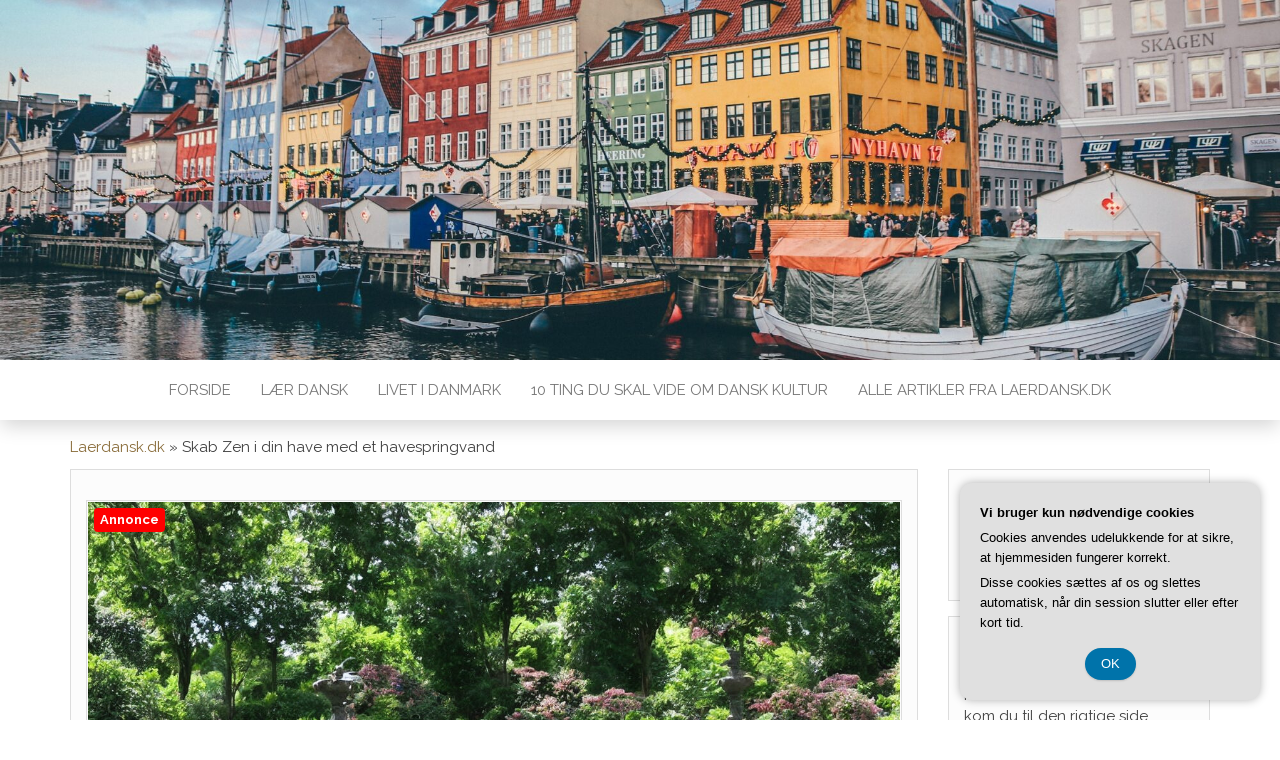

--- FILE ---
content_type: text/html; charset=UTF-8
request_url: https://laerdansk.dk/skab-zen-i-din-have-med-et-havespringvand/
body_size: 18852
content:
<!DOCTYPE html>
<html lang="da-DK">
	<head>
		<meta http-equiv="content-type" content="text/html; charset=UTF-8" />
		<meta http-equiv="X-UA-Compatible" content="IE=edge">
		<meta name="viewport" content="width=device-width, initial-scale=1">
		<link rel="pingback" href="https://laerdansk.dk/xmlrpc.php" />
		<meta name='robots' content='index, follow, max-image-preview:large, max-snippet:-1, max-video-preview:-1' />

	<!-- This site is optimized with the Yoast SEO plugin v26.7 - https://yoast.com/wordpress/plugins/seo/ -->
	<title>Skab Zen i din have med et havespringvand - Lærdansk</title>
	<link rel="canonical" href="https://laerdansk.dk/skab-zen-i-din-have-med-et-havespringvand/" />
	<meta property="og:locale" content="da_DK" />
	<meta property="og:type" content="article" />
	<meta property="og:title" content="Skab Zen i din have med et havespringvand - Lærdansk" />
	<meta property="og:description" content="I en travl og hektisk hverdag kan det v&aelig;re vigtigt at finde en oase af ro og balance. Og hvad er bedre end at skabe denne oase i sin egen have? Et havespringvand kan v&aelig;re den perfekte l&oslash;sning til at skabe Zen i haven. Med sit beroligende vandl&oslash;b og harmoniske lyde kan et havespringvand skabe&hellip;" />
	<meta property="og:url" content="https://laerdansk.dk/skab-zen-i-din-have-med-et-havespringvand/" />
	<meta property="og:site_name" content="Lærdansk" />
	<meta property="article:published_time" content="2023-08-13T04:00:00+00:00" />
	<meta property="og:image" content="https://laerdansk.dk/wp-content/uploads/skab-zen-i-din-have-med-et-havespringvand.jpg" />
	<meta property="og:image:width" content="1216" />
	<meta property="og:image:height" content="640" />
	<meta property="og:image:type" content="image/jpeg" />
	<meta name="twitter:card" content="summary_large_image" />
	<meta name="twitter:label1" content="Estimeret læsetid" />
	<meta name="twitter:data1" content="8 minutter" />
	<script type="application/ld+json" class="yoast-schema-graph">{"@context":"https://schema.org","@graph":[{"@type":"Article","@id":"https://laerdansk.dk/skab-zen-i-din-have-med-et-havespringvand/#article","isPartOf":{"@id":"https://laerdansk.dk/skab-zen-i-din-have-med-et-havespringvand/"},"author":{"name":"","@id":""},"headline":"Skab Zen i din have med et havespringvand","datePublished":"2023-08-13T04:00:00+00:00","mainEntityOfPage":{"@id":"https://laerdansk.dk/skab-zen-i-din-have-med-et-havespringvand/"},"wordCount":1659,"image":{"@id":"https://laerdansk.dk/skab-zen-i-din-have-med-et-havespringvand/#primaryimage"},"thumbnailUrl":"https://laerdansk.dk/wp-content/uploads/skab-zen-i-din-have-med-et-havespringvand.jpg","articleSection":["Alle artikler fra laerdansk.dk"],"inLanguage":"da-DK"},{"@type":"WebPage","@id":"https://laerdansk.dk/skab-zen-i-din-have-med-et-havespringvand/","url":"https://laerdansk.dk/skab-zen-i-din-have-med-et-havespringvand/","name":"Skab Zen i din have med et havespringvand - Lærdansk","isPartOf":{"@id":"https://laerdansk.dk/#website"},"primaryImageOfPage":{"@id":"https://laerdansk.dk/skab-zen-i-din-have-med-et-havespringvand/#primaryimage"},"image":{"@id":"https://laerdansk.dk/skab-zen-i-din-have-med-et-havespringvand/#primaryimage"},"thumbnailUrl":"https://laerdansk.dk/wp-content/uploads/skab-zen-i-din-have-med-et-havespringvand.jpg","datePublished":"2023-08-13T04:00:00+00:00","author":{"@id":""},"breadcrumb":{"@id":"https://laerdansk.dk/skab-zen-i-din-have-med-et-havespringvand/#breadcrumb"},"inLanguage":"da-DK","potentialAction":[{"@type":"ReadAction","target":["https://laerdansk.dk/skab-zen-i-din-have-med-et-havespringvand/"]}]},{"@type":"ImageObject","inLanguage":"da-DK","@id":"https://laerdansk.dk/skab-zen-i-din-have-med-et-havespringvand/#primaryimage","url":"https://laerdansk.dk/wp-content/uploads/skab-zen-i-din-have-med-et-havespringvand.jpg","contentUrl":"https://laerdansk.dk/wp-content/uploads/skab-zen-i-din-have-med-et-havespringvand.jpg","width":1216,"height":640,"caption":"Skab Zen i din have med et havespringvand"},{"@type":"BreadcrumbList","@id":"https://laerdansk.dk/skab-zen-i-din-have-med-et-havespringvand/#breadcrumb","itemListElement":[{"@type":"ListItem","position":1,"name":"Laerdansk.dk","item":"https://laerdansk.dk/"},{"@type":"ListItem","position":2,"name":"Skab Zen i din have med et havespringvand"}]},{"@type":"WebSite","@id":"https://laerdansk.dk/#website","url":"https://laerdansk.dk/","name":"Lærdansk","description":"Bliv klogere på alt om Danmark med Lærdansk","potentialAction":[{"@type":"SearchAction","target":{"@type":"EntryPoint","urlTemplate":"https://laerdansk.dk/?s={search_term_string}"},"query-input":{"@type":"PropertyValueSpecification","valueRequired":true,"valueName":"search_term_string"}}],"inLanguage":"da-DK"}]}</script>
	<!-- / Yoast SEO plugin. -->


<link rel='dns-prefetch' href='//fonts.googleapis.com' />
<link rel="alternate" type="application/rss+xml" title="Lærdansk &raquo; Feed" href="https://laerdansk.dk/feed/" />
<link rel="alternate" type="application/rss+xml" title="Lærdansk &raquo;-kommentar-feed" href="https://laerdansk.dk/comments/feed/" />
<link rel="alternate" title="oEmbed (JSON)" type="application/json+oembed" href="https://laerdansk.dk/wp-json/oembed/1.0/embed?url=https%3A%2F%2Flaerdansk.dk%2Fskab-zen-i-din-have-med-et-havespringvand%2F" />
<link rel="alternate" title="oEmbed (XML)" type="text/xml+oembed" href="https://laerdansk.dk/wp-json/oembed/1.0/embed?url=https%3A%2F%2Flaerdansk.dk%2Fskab-zen-i-din-have-med-et-havespringvand%2F&#038;format=xml" />
<style id='wp-img-auto-sizes-contain-inline-css' type='text/css'>
img:is([sizes=auto i],[sizes^="auto," i]){contain-intrinsic-size:3000px 1500px}
/*# sourceURL=wp-img-auto-sizes-contain-inline-css */
</style>
<style id='wp-emoji-styles-inline-css' type='text/css'>

	img.wp-smiley, img.emoji {
		display: inline !important;
		border: none !important;
		box-shadow: none !important;
		height: 1em !important;
		width: 1em !important;
		margin: 0 0.07em !important;
		vertical-align: -0.1em !important;
		background: none !important;
		padding: 0 !important;
	}
/*# sourceURL=wp-emoji-styles-inline-css */
</style>
<style id='wp-block-library-inline-css' type='text/css'>
:root{--wp-block-synced-color:#7a00df;--wp-block-synced-color--rgb:122,0,223;--wp-bound-block-color:var(--wp-block-synced-color);--wp-editor-canvas-background:#ddd;--wp-admin-theme-color:#007cba;--wp-admin-theme-color--rgb:0,124,186;--wp-admin-theme-color-darker-10:#006ba1;--wp-admin-theme-color-darker-10--rgb:0,107,160.5;--wp-admin-theme-color-darker-20:#005a87;--wp-admin-theme-color-darker-20--rgb:0,90,135;--wp-admin-border-width-focus:2px}@media (min-resolution:192dpi){:root{--wp-admin-border-width-focus:1.5px}}.wp-element-button{cursor:pointer}:root .has-very-light-gray-background-color{background-color:#eee}:root .has-very-dark-gray-background-color{background-color:#313131}:root .has-very-light-gray-color{color:#eee}:root .has-very-dark-gray-color{color:#313131}:root .has-vivid-green-cyan-to-vivid-cyan-blue-gradient-background{background:linear-gradient(135deg,#00d084,#0693e3)}:root .has-purple-crush-gradient-background{background:linear-gradient(135deg,#34e2e4,#4721fb 50%,#ab1dfe)}:root .has-hazy-dawn-gradient-background{background:linear-gradient(135deg,#faaca8,#dad0ec)}:root .has-subdued-olive-gradient-background{background:linear-gradient(135deg,#fafae1,#67a671)}:root .has-atomic-cream-gradient-background{background:linear-gradient(135deg,#fdd79a,#004a59)}:root .has-nightshade-gradient-background{background:linear-gradient(135deg,#330968,#31cdcf)}:root .has-midnight-gradient-background{background:linear-gradient(135deg,#020381,#2874fc)}:root{--wp--preset--font-size--normal:16px;--wp--preset--font-size--huge:42px}.has-regular-font-size{font-size:1em}.has-larger-font-size{font-size:2.625em}.has-normal-font-size{font-size:var(--wp--preset--font-size--normal)}.has-huge-font-size{font-size:var(--wp--preset--font-size--huge)}.has-text-align-center{text-align:center}.has-text-align-left{text-align:left}.has-text-align-right{text-align:right}.has-fit-text{white-space:nowrap!important}#end-resizable-editor-section{display:none}.aligncenter{clear:both}.items-justified-left{justify-content:flex-start}.items-justified-center{justify-content:center}.items-justified-right{justify-content:flex-end}.items-justified-space-between{justify-content:space-between}.screen-reader-text{border:0;clip-path:inset(50%);height:1px;margin:-1px;overflow:hidden;padding:0;position:absolute;width:1px;word-wrap:normal!important}.screen-reader-text:focus{background-color:#ddd;clip-path:none;color:#444;display:block;font-size:1em;height:auto;left:5px;line-height:normal;padding:15px 23px 14px;text-decoration:none;top:5px;width:auto;z-index:100000}html :where(.has-border-color){border-style:solid}html :where([style*=border-top-color]){border-top-style:solid}html :where([style*=border-right-color]){border-right-style:solid}html :where([style*=border-bottom-color]){border-bottom-style:solid}html :where([style*=border-left-color]){border-left-style:solid}html :where([style*=border-width]){border-style:solid}html :where([style*=border-top-width]){border-top-style:solid}html :where([style*=border-right-width]){border-right-style:solid}html :where([style*=border-bottom-width]){border-bottom-style:solid}html :where([style*=border-left-width]){border-left-style:solid}html :where(img[class*=wp-image-]){height:auto;max-width:100%}:where(figure){margin:0 0 1em}html :where(.is-position-sticky){--wp-admin--admin-bar--position-offset:var(--wp-admin--admin-bar--height,0px)}@media screen and (max-width:600px){html :where(.is-position-sticky){--wp-admin--admin-bar--position-offset:0px}}

/*# sourceURL=wp-block-library-inline-css */
</style><style id='wp-block-archives-inline-css' type='text/css'>
.wp-block-archives{box-sizing:border-box}.wp-block-archives-dropdown label{display:block}
/*# sourceURL=https://laerdansk.dk/wp-includes/blocks/archives/style.min.css */
</style>
<style id='wp-block-heading-inline-css' type='text/css'>
h1:where(.wp-block-heading).has-background,h2:where(.wp-block-heading).has-background,h3:where(.wp-block-heading).has-background,h4:where(.wp-block-heading).has-background,h5:where(.wp-block-heading).has-background,h6:where(.wp-block-heading).has-background{padding:1.25em 2.375em}h1.has-text-align-left[style*=writing-mode]:where([style*=vertical-lr]),h1.has-text-align-right[style*=writing-mode]:where([style*=vertical-rl]),h2.has-text-align-left[style*=writing-mode]:where([style*=vertical-lr]),h2.has-text-align-right[style*=writing-mode]:where([style*=vertical-rl]),h3.has-text-align-left[style*=writing-mode]:where([style*=vertical-lr]),h3.has-text-align-right[style*=writing-mode]:where([style*=vertical-rl]),h4.has-text-align-left[style*=writing-mode]:where([style*=vertical-lr]),h4.has-text-align-right[style*=writing-mode]:where([style*=vertical-rl]),h5.has-text-align-left[style*=writing-mode]:where([style*=vertical-lr]),h5.has-text-align-right[style*=writing-mode]:where([style*=vertical-rl]),h6.has-text-align-left[style*=writing-mode]:where([style*=vertical-lr]),h6.has-text-align-right[style*=writing-mode]:where([style*=vertical-rl]){rotate:180deg}
/*# sourceURL=https://laerdansk.dk/wp-includes/blocks/heading/style.min.css */
</style>
<style id='wp-block-image-inline-css' type='text/css'>
.wp-block-image>a,.wp-block-image>figure>a{display:inline-block}.wp-block-image img{box-sizing:border-box;height:auto;max-width:100%;vertical-align:bottom}@media not (prefers-reduced-motion){.wp-block-image img.hide{visibility:hidden}.wp-block-image img.show{animation:show-content-image .4s}}.wp-block-image[style*=border-radius] img,.wp-block-image[style*=border-radius]>a{border-radius:inherit}.wp-block-image.has-custom-border img{box-sizing:border-box}.wp-block-image.aligncenter{text-align:center}.wp-block-image.alignfull>a,.wp-block-image.alignwide>a{width:100%}.wp-block-image.alignfull img,.wp-block-image.alignwide img{height:auto;width:100%}.wp-block-image .aligncenter,.wp-block-image .alignleft,.wp-block-image .alignright,.wp-block-image.aligncenter,.wp-block-image.alignleft,.wp-block-image.alignright{display:table}.wp-block-image .aligncenter>figcaption,.wp-block-image .alignleft>figcaption,.wp-block-image .alignright>figcaption,.wp-block-image.aligncenter>figcaption,.wp-block-image.alignleft>figcaption,.wp-block-image.alignright>figcaption{caption-side:bottom;display:table-caption}.wp-block-image .alignleft{float:left;margin:.5em 1em .5em 0}.wp-block-image .alignright{float:right;margin:.5em 0 .5em 1em}.wp-block-image .aligncenter{margin-left:auto;margin-right:auto}.wp-block-image :where(figcaption){margin-bottom:1em;margin-top:.5em}.wp-block-image.is-style-circle-mask img{border-radius:9999px}@supports ((-webkit-mask-image:none) or (mask-image:none)) or (-webkit-mask-image:none){.wp-block-image.is-style-circle-mask img{border-radius:0;-webkit-mask-image:url('data:image/svg+xml;utf8,<svg viewBox="0 0 100 100" xmlns="http://www.w3.org/2000/svg"><circle cx="50" cy="50" r="50"/></svg>');mask-image:url('data:image/svg+xml;utf8,<svg viewBox="0 0 100 100" xmlns="http://www.w3.org/2000/svg"><circle cx="50" cy="50" r="50"/></svg>');mask-mode:alpha;-webkit-mask-position:center;mask-position:center;-webkit-mask-repeat:no-repeat;mask-repeat:no-repeat;-webkit-mask-size:contain;mask-size:contain}}:root :where(.wp-block-image.is-style-rounded img,.wp-block-image .is-style-rounded img){border-radius:9999px}.wp-block-image figure{margin:0}.wp-lightbox-container{display:flex;flex-direction:column;position:relative}.wp-lightbox-container img{cursor:zoom-in}.wp-lightbox-container img:hover+button{opacity:1}.wp-lightbox-container button{align-items:center;backdrop-filter:blur(16px) saturate(180%);background-color:#5a5a5a40;border:none;border-radius:4px;cursor:zoom-in;display:flex;height:20px;justify-content:center;opacity:0;padding:0;position:absolute;right:16px;text-align:center;top:16px;width:20px;z-index:100}@media not (prefers-reduced-motion){.wp-lightbox-container button{transition:opacity .2s ease}}.wp-lightbox-container button:focus-visible{outline:3px auto #5a5a5a40;outline:3px auto -webkit-focus-ring-color;outline-offset:3px}.wp-lightbox-container button:hover{cursor:pointer;opacity:1}.wp-lightbox-container button:focus{opacity:1}.wp-lightbox-container button:focus,.wp-lightbox-container button:hover,.wp-lightbox-container button:not(:hover):not(:active):not(.has-background){background-color:#5a5a5a40;border:none}.wp-lightbox-overlay{box-sizing:border-box;cursor:zoom-out;height:100vh;left:0;overflow:hidden;position:fixed;top:0;visibility:hidden;width:100%;z-index:100000}.wp-lightbox-overlay .close-button{align-items:center;cursor:pointer;display:flex;justify-content:center;min-height:40px;min-width:40px;padding:0;position:absolute;right:calc(env(safe-area-inset-right) + 16px);top:calc(env(safe-area-inset-top) + 16px);z-index:5000000}.wp-lightbox-overlay .close-button:focus,.wp-lightbox-overlay .close-button:hover,.wp-lightbox-overlay .close-button:not(:hover):not(:active):not(.has-background){background:none;border:none}.wp-lightbox-overlay .lightbox-image-container{height:var(--wp--lightbox-container-height);left:50%;overflow:hidden;position:absolute;top:50%;transform:translate(-50%,-50%);transform-origin:top left;width:var(--wp--lightbox-container-width);z-index:9999999999}.wp-lightbox-overlay .wp-block-image{align-items:center;box-sizing:border-box;display:flex;height:100%;justify-content:center;margin:0;position:relative;transform-origin:0 0;width:100%;z-index:3000000}.wp-lightbox-overlay .wp-block-image img{height:var(--wp--lightbox-image-height);min-height:var(--wp--lightbox-image-height);min-width:var(--wp--lightbox-image-width);width:var(--wp--lightbox-image-width)}.wp-lightbox-overlay .wp-block-image figcaption{display:none}.wp-lightbox-overlay button{background:none;border:none}.wp-lightbox-overlay .scrim{background-color:#fff;height:100%;opacity:.9;position:absolute;width:100%;z-index:2000000}.wp-lightbox-overlay.active{visibility:visible}@media not (prefers-reduced-motion){.wp-lightbox-overlay.active{animation:turn-on-visibility .25s both}.wp-lightbox-overlay.active img{animation:turn-on-visibility .35s both}.wp-lightbox-overlay.show-closing-animation:not(.active){animation:turn-off-visibility .35s both}.wp-lightbox-overlay.show-closing-animation:not(.active) img{animation:turn-off-visibility .25s both}.wp-lightbox-overlay.zoom.active{animation:none;opacity:1;visibility:visible}.wp-lightbox-overlay.zoom.active .lightbox-image-container{animation:lightbox-zoom-in .4s}.wp-lightbox-overlay.zoom.active .lightbox-image-container img{animation:none}.wp-lightbox-overlay.zoom.active .scrim{animation:turn-on-visibility .4s forwards}.wp-lightbox-overlay.zoom.show-closing-animation:not(.active){animation:none}.wp-lightbox-overlay.zoom.show-closing-animation:not(.active) .lightbox-image-container{animation:lightbox-zoom-out .4s}.wp-lightbox-overlay.zoom.show-closing-animation:not(.active) .lightbox-image-container img{animation:none}.wp-lightbox-overlay.zoom.show-closing-animation:not(.active) .scrim{animation:turn-off-visibility .4s forwards}}@keyframes show-content-image{0%{visibility:hidden}99%{visibility:hidden}to{visibility:visible}}@keyframes turn-on-visibility{0%{opacity:0}to{opacity:1}}@keyframes turn-off-visibility{0%{opacity:1;visibility:visible}99%{opacity:0;visibility:visible}to{opacity:0;visibility:hidden}}@keyframes lightbox-zoom-in{0%{transform:translate(calc((-100vw + var(--wp--lightbox-scrollbar-width))/2 + var(--wp--lightbox-initial-left-position)),calc(-50vh + var(--wp--lightbox-initial-top-position))) scale(var(--wp--lightbox-scale))}to{transform:translate(-50%,-50%) scale(1)}}@keyframes lightbox-zoom-out{0%{transform:translate(-50%,-50%) scale(1);visibility:visible}99%{visibility:visible}to{transform:translate(calc((-100vw + var(--wp--lightbox-scrollbar-width))/2 + var(--wp--lightbox-initial-left-position)),calc(-50vh + var(--wp--lightbox-initial-top-position))) scale(var(--wp--lightbox-scale));visibility:hidden}}
/*# sourceURL=https://laerdansk.dk/wp-includes/blocks/image/style.min.css */
</style>
<style id='wp-block-latest-comments-inline-css' type='text/css'>
ol.wp-block-latest-comments{box-sizing:border-box;margin-left:0}:where(.wp-block-latest-comments:not([style*=line-height] .wp-block-latest-comments__comment)){line-height:1.1}:where(.wp-block-latest-comments:not([style*=line-height] .wp-block-latest-comments__comment-excerpt p)){line-height:1.8}.has-dates :where(.wp-block-latest-comments:not([style*=line-height])),.has-excerpts :where(.wp-block-latest-comments:not([style*=line-height])){line-height:1.5}.wp-block-latest-comments .wp-block-latest-comments{padding-left:0}.wp-block-latest-comments__comment{list-style:none;margin-bottom:1em}.has-avatars .wp-block-latest-comments__comment{list-style:none;min-height:2.25em}.has-avatars .wp-block-latest-comments__comment .wp-block-latest-comments__comment-excerpt,.has-avatars .wp-block-latest-comments__comment .wp-block-latest-comments__comment-meta{margin-left:3.25em}.wp-block-latest-comments__comment-excerpt p{font-size:.875em;margin:.36em 0 1.4em}.wp-block-latest-comments__comment-date{display:block;font-size:.75em}.wp-block-latest-comments .avatar,.wp-block-latest-comments__comment-avatar{border-radius:1.5em;display:block;float:left;height:2.5em;margin-right:.75em;width:2.5em}.wp-block-latest-comments[class*=-font-size] a,.wp-block-latest-comments[style*=font-size] a{font-size:inherit}
/*# sourceURL=https://laerdansk.dk/wp-includes/blocks/latest-comments/style.min.css */
</style>
<style id='wp-block-latest-posts-inline-css' type='text/css'>
.wp-block-latest-posts{box-sizing:border-box}.wp-block-latest-posts.alignleft{margin-right:2em}.wp-block-latest-posts.alignright{margin-left:2em}.wp-block-latest-posts.wp-block-latest-posts__list{list-style:none}.wp-block-latest-posts.wp-block-latest-posts__list li{clear:both;overflow-wrap:break-word}.wp-block-latest-posts.is-grid{display:flex;flex-wrap:wrap}.wp-block-latest-posts.is-grid li{margin:0 1.25em 1.25em 0;width:100%}@media (min-width:600px){.wp-block-latest-posts.columns-2 li{width:calc(50% - .625em)}.wp-block-latest-posts.columns-2 li:nth-child(2n){margin-right:0}.wp-block-latest-posts.columns-3 li{width:calc(33.33333% - .83333em)}.wp-block-latest-posts.columns-3 li:nth-child(3n){margin-right:0}.wp-block-latest-posts.columns-4 li{width:calc(25% - .9375em)}.wp-block-latest-posts.columns-4 li:nth-child(4n){margin-right:0}.wp-block-latest-posts.columns-5 li{width:calc(20% - 1em)}.wp-block-latest-posts.columns-5 li:nth-child(5n){margin-right:0}.wp-block-latest-posts.columns-6 li{width:calc(16.66667% - 1.04167em)}.wp-block-latest-posts.columns-6 li:nth-child(6n){margin-right:0}}:root :where(.wp-block-latest-posts.is-grid){padding:0}:root :where(.wp-block-latest-posts.wp-block-latest-posts__list){padding-left:0}.wp-block-latest-posts__post-author,.wp-block-latest-posts__post-date{display:block;font-size:.8125em}.wp-block-latest-posts__post-excerpt,.wp-block-latest-posts__post-full-content{margin-bottom:1em;margin-top:.5em}.wp-block-latest-posts__featured-image a{display:inline-block}.wp-block-latest-posts__featured-image img{height:auto;max-width:100%;width:auto}.wp-block-latest-posts__featured-image.alignleft{float:left;margin-right:1em}.wp-block-latest-posts__featured-image.alignright{float:right;margin-left:1em}.wp-block-latest-posts__featured-image.aligncenter{margin-bottom:1em;text-align:center}
/*# sourceURL=https://laerdansk.dk/wp-includes/blocks/latest-posts/style.min.css */
</style>
<style id='wp-block-search-inline-css' type='text/css'>
.wp-block-search__button{margin-left:10px;word-break:normal}.wp-block-search__button.has-icon{line-height:0}.wp-block-search__button svg{height:1.25em;min-height:24px;min-width:24px;width:1.25em;fill:currentColor;vertical-align:text-bottom}:where(.wp-block-search__button){border:1px solid #ccc;padding:6px 10px}.wp-block-search__inside-wrapper{display:flex;flex:auto;flex-wrap:nowrap;max-width:100%}.wp-block-search__label{width:100%}.wp-block-search.wp-block-search__button-only .wp-block-search__button{box-sizing:border-box;display:flex;flex-shrink:0;justify-content:center;margin-left:0;max-width:100%}.wp-block-search.wp-block-search__button-only .wp-block-search__inside-wrapper{min-width:0!important;transition-property:width}.wp-block-search.wp-block-search__button-only .wp-block-search__input{flex-basis:100%;transition-duration:.3s}.wp-block-search.wp-block-search__button-only.wp-block-search__searchfield-hidden,.wp-block-search.wp-block-search__button-only.wp-block-search__searchfield-hidden .wp-block-search__inside-wrapper{overflow:hidden}.wp-block-search.wp-block-search__button-only.wp-block-search__searchfield-hidden .wp-block-search__input{border-left-width:0!important;border-right-width:0!important;flex-basis:0;flex-grow:0;margin:0;min-width:0!important;padding-left:0!important;padding-right:0!important;width:0!important}:where(.wp-block-search__input){appearance:none;border:1px solid #949494;flex-grow:1;font-family:inherit;font-size:inherit;font-style:inherit;font-weight:inherit;letter-spacing:inherit;line-height:inherit;margin-left:0;margin-right:0;min-width:3rem;padding:8px;text-decoration:unset!important;text-transform:inherit}:where(.wp-block-search__button-inside .wp-block-search__inside-wrapper){background-color:#fff;border:1px solid #949494;box-sizing:border-box;padding:4px}:where(.wp-block-search__button-inside .wp-block-search__inside-wrapper) .wp-block-search__input{border:none;border-radius:0;padding:0 4px}:where(.wp-block-search__button-inside .wp-block-search__inside-wrapper) .wp-block-search__input:focus{outline:none}:where(.wp-block-search__button-inside .wp-block-search__inside-wrapper) :where(.wp-block-search__button){padding:4px 8px}.wp-block-search.aligncenter .wp-block-search__inside-wrapper{margin:auto}.wp-block[data-align=right] .wp-block-search.wp-block-search__button-only .wp-block-search__inside-wrapper{float:right}
/*# sourceURL=https://laerdansk.dk/wp-includes/blocks/search/style.min.css */
</style>
<style id='wp-block-group-inline-css' type='text/css'>
.wp-block-group{box-sizing:border-box}:where(.wp-block-group.wp-block-group-is-layout-constrained){position:relative}
/*# sourceURL=https://laerdansk.dk/wp-includes/blocks/group/style.min.css */
</style>
<style id='wp-block-paragraph-inline-css' type='text/css'>
.is-small-text{font-size:.875em}.is-regular-text{font-size:1em}.is-large-text{font-size:2.25em}.is-larger-text{font-size:3em}.has-drop-cap:not(:focus):first-letter{float:left;font-size:8.4em;font-style:normal;font-weight:100;line-height:.68;margin:.05em .1em 0 0;text-transform:uppercase}body.rtl .has-drop-cap:not(:focus):first-letter{float:none;margin-left:.1em}p.has-drop-cap.has-background{overflow:hidden}:root :where(p.has-background){padding:1.25em 2.375em}:where(p.has-text-color:not(.has-link-color)) a{color:inherit}p.has-text-align-left[style*="writing-mode:vertical-lr"],p.has-text-align-right[style*="writing-mode:vertical-rl"]{rotate:180deg}
/*# sourceURL=https://laerdansk.dk/wp-includes/blocks/paragraph/style.min.css */
</style>
<style id='global-styles-inline-css' type='text/css'>
:root{--wp--preset--aspect-ratio--square: 1;--wp--preset--aspect-ratio--4-3: 4/3;--wp--preset--aspect-ratio--3-4: 3/4;--wp--preset--aspect-ratio--3-2: 3/2;--wp--preset--aspect-ratio--2-3: 2/3;--wp--preset--aspect-ratio--16-9: 16/9;--wp--preset--aspect-ratio--9-16: 9/16;--wp--preset--color--black: #000000;--wp--preset--color--cyan-bluish-gray: #abb8c3;--wp--preset--color--white: #ffffff;--wp--preset--color--pale-pink: #f78da7;--wp--preset--color--vivid-red: #cf2e2e;--wp--preset--color--luminous-vivid-orange: #ff6900;--wp--preset--color--luminous-vivid-amber: #fcb900;--wp--preset--color--light-green-cyan: #7bdcb5;--wp--preset--color--vivid-green-cyan: #00d084;--wp--preset--color--pale-cyan-blue: #8ed1fc;--wp--preset--color--vivid-cyan-blue: #0693e3;--wp--preset--color--vivid-purple: #9b51e0;--wp--preset--gradient--vivid-cyan-blue-to-vivid-purple: linear-gradient(135deg,rgb(6,147,227) 0%,rgb(155,81,224) 100%);--wp--preset--gradient--light-green-cyan-to-vivid-green-cyan: linear-gradient(135deg,rgb(122,220,180) 0%,rgb(0,208,130) 100%);--wp--preset--gradient--luminous-vivid-amber-to-luminous-vivid-orange: linear-gradient(135deg,rgb(252,185,0) 0%,rgb(255,105,0) 100%);--wp--preset--gradient--luminous-vivid-orange-to-vivid-red: linear-gradient(135deg,rgb(255,105,0) 0%,rgb(207,46,46) 100%);--wp--preset--gradient--very-light-gray-to-cyan-bluish-gray: linear-gradient(135deg,rgb(238,238,238) 0%,rgb(169,184,195) 100%);--wp--preset--gradient--cool-to-warm-spectrum: linear-gradient(135deg,rgb(74,234,220) 0%,rgb(151,120,209) 20%,rgb(207,42,186) 40%,rgb(238,44,130) 60%,rgb(251,105,98) 80%,rgb(254,248,76) 100%);--wp--preset--gradient--blush-light-purple: linear-gradient(135deg,rgb(255,206,236) 0%,rgb(152,150,240) 100%);--wp--preset--gradient--blush-bordeaux: linear-gradient(135deg,rgb(254,205,165) 0%,rgb(254,45,45) 50%,rgb(107,0,62) 100%);--wp--preset--gradient--luminous-dusk: linear-gradient(135deg,rgb(255,203,112) 0%,rgb(199,81,192) 50%,rgb(65,88,208) 100%);--wp--preset--gradient--pale-ocean: linear-gradient(135deg,rgb(255,245,203) 0%,rgb(182,227,212) 50%,rgb(51,167,181) 100%);--wp--preset--gradient--electric-grass: linear-gradient(135deg,rgb(202,248,128) 0%,rgb(113,206,126) 100%);--wp--preset--gradient--midnight: linear-gradient(135deg,rgb(2,3,129) 0%,rgb(40,116,252) 100%);--wp--preset--font-size--small: 13px;--wp--preset--font-size--medium: 20px;--wp--preset--font-size--large: 36px;--wp--preset--font-size--x-large: 42px;--wp--preset--spacing--20: 0.44rem;--wp--preset--spacing--30: 0.67rem;--wp--preset--spacing--40: 1rem;--wp--preset--spacing--50: 1.5rem;--wp--preset--spacing--60: 2.25rem;--wp--preset--spacing--70: 3.38rem;--wp--preset--spacing--80: 5.06rem;--wp--preset--shadow--natural: 6px 6px 9px rgba(0, 0, 0, 0.2);--wp--preset--shadow--deep: 12px 12px 50px rgba(0, 0, 0, 0.4);--wp--preset--shadow--sharp: 6px 6px 0px rgba(0, 0, 0, 0.2);--wp--preset--shadow--outlined: 6px 6px 0px -3px rgb(255, 255, 255), 6px 6px rgb(0, 0, 0);--wp--preset--shadow--crisp: 6px 6px 0px rgb(0, 0, 0);}:where(.is-layout-flex){gap: 0.5em;}:where(.is-layout-grid){gap: 0.5em;}body .is-layout-flex{display: flex;}.is-layout-flex{flex-wrap: wrap;align-items: center;}.is-layout-flex > :is(*, div){margin: 0;}body .is-layout-grid{display: grid;}.is-layout-grid > :is(*, div){margin: 0;}:where(.wp-block-columns.is-layout-flex){gap: 2em;}:where(.wp-block-columns.is-layout-grid){gap: 2em;}:where(.wp-block-post-template.is-layout-flex){gap: 1.25em;}:where(.wp-block-post-template.is-layout-grid){gap: 1.25em;}.has-black-color{color: var(--wp--preset--color--black) !important;}.has-cyan-bluish-gray-color{color: var(--wp--preset--color--cyan-bluish-gray) !important;}.has-white-color{color: var(--wp--preset--color--white) !important;}.has-pale-pink-color{color: var(--wp--preset--color--pale-pink) !important;}.has-vivid-red-color{color: var(--wp--preset--color--vivid-red) !important;}.has-luminous-vivid-orange-color{color: var(--wp--preset--color--luminous-vivid-orange) !important;}.has-luminous-vivid-amber-color{color: var(--wp--preset--color--luminous-vivid-amber) !important;}.has-light-green-cyan-color{color: var(--wp--preset--color--light-green-cyan) !important;}.has-vivid-green-cyan-color{color: var(--wp--preset--color--vivid-green-cyan) !important;}.has-pale-cyan-blue-color{color: var(--wp--preset--color--pale-cyan-blue) !important;}.has-vivid-cyan-blue-color{color: var(--wp--preset--color--vivid-cyan-blue) !important;}.has-vivid-purple-color{color: var(--wp--preset--color--vivid-purple) !important;}.has-black-background-color{background-color: var(--wp--preset--color--black) !important;}.has-cyan-bluish-gray-background-color{background-color: var(--wp--preset--color--cyan-bluish-gray) !important;}.has-white-background-color{background-color: var(--wp--preset--color--white) !important;}.has-pale-pink-background-color{background-color: var(--wp--preset--color--pale-pink) !important;}.has-vivid-red-background-color{background-color: var(--wp--preset--color--vivid-red) !important;}.has-luminous-vivid-orange-background-color{background-color: var(--wp--preset--color--luminous-vivid-orange) !important;}.has-luminous-vivid-amber-background-color{background-color: var(--wp--preset--color--luminous-vivid-amber) !important;}.has-light-green-cyan-background-color{background-color: var(--wp--preset--color--light-green-cyan) !important;}.has-vivid-green-cyan-background-color{background-color: var(--wp--preset--color--vivid-green-cyan) !important;}.has-pale-cyan-blue-background-color{background-color: var(--wp--preset--color--pale-cyan-blue) !important;}.has-vivid-cyan-blue-background-color{background-color: var(--wp--preset--color--vivid-cyan-blue) !important;}.has-vivid-purple-background-color{background-color: var(--wp--preset--color--vivid-purple) !important;}.has-black-border-color{border-color: var(--wp--preset--color--black) !important;}.has-cyan-bluish-gray-border-color{border-color: var(--wp--preset--color--cyan-bluish-gray) !important;}.has-white-border-color{border-color: var(--wp--preset--color--white) !important;}.has-pale-pink-border-color{border-color: var(--wp--preset--color--pale-pink) !important;}.has-vivid-red-border-color{border-color: var(--wp--preset--color--vivid-red) !important;}.has-luminous-vivid-orange-border-color{border-color: var(--wp--preset--color--luminous-vivid-orange) !important;}.has-luminous-vivid-amber-border-color{border-color: var(--wp--preset--color--luminous-vivid-amber) !important;}.has-light-green-cyan-border-color{border-color: var(--wp--preset--color--light-green-cyan) !important;}.has-vivid-green-cyan-border-color{border-color: var(--wp--preset--color--vivid-green-cyan) !important;}.has-pale-cyan-blue-border-color{border-color: var(--wp--preset--color--pale-cyan-blue) !important;}.has-vivid-cyan-blue-border-color{border-color: var(--wp--preset--color--vivid-cyan-blue) !important;}.has-vivid-purple-border-color{border-color: var(--wp--preset--color--vivid-purple) !important;}.has-vivid-cyan-blue-to-vivid-purple-gradient-background{background: var(--wp--preset--gradient--vivid-cyan-blue-to-vivid-purple) !important;}.has-light-green-cyan-to-vivid-green-cyan-gradient-background{background: var(--wp--preset--gradient--light-green-cyan-to-vivid-green-cyan) !important;}.has-luminous-vivid-amber-to-luminous-vivid-orange-gradient-background{background: var(--wp--preset--gradient--luminous-vivid-amber-to-luminous-vivid-orange) !important;}.has-luminous-vivid-orange-to-vivid-red-gradient-background{background: var(--wp--preset--gradient--luminous-vivid-orange-to-vivid-red) !important;}.has-very-light-gray-to-cyan-bluish-gray-gradient-background{background: var(--wp--preset--gradient--very-light-gray-to-cyan-bluish-gray) !important;}.has-cool-to-warm-spectrum-gradient-background{background: var(--wp--preset--gradient--cool-to-warm-spectrum) !important;}.has-blush-light-purple-gradient-background{background: var(--wp--preset--gradient--blush-light-purple) !important;}.has-blush-bordeaux-gradient-background{background: var(--wp--preset--gradient--blush-bordeaux) !important;}.has-luminous-dusk-gradient-background{background: var(--wp--preset--gradient--luminous-dusk) !important;}.has-pale-ocean-gradient-background{background: var(--wp--preset--gradient--pale-ocean) !important;}.has-electric-grass-gradient-background{background: var(--wp--preset--gradient--electric-grass) !important;}.has-midnight-gradient-background{background: var(--wp--preset--gradient--midnight) !important;}.has-small-font-size{font-size: var(--wp--preset--font-size--small) !important;}.has-medium-font-size{font-size: var(--wp--preset--font-size--medium) !important;}.has-large-font-size{font-size: var(--wp--preset--font-size--large) !important;}.has-x-large-font-size{font-size: var(--wp--preset--font-size--x-large) !important;}
/*# sourceURL=global-styles-inline-css */
</style>

<style id='classic-theme-styles-inline-css' type='text/css'>
/*! This file is auto-generated */
.wp-block-button__link{color:#fff;background-color:#32373c;border-radius:9999px;box-shadow:none;text-decoration:none;padding:calc(.667em + 2px) calc(1.333em + 2px);font-size:1.125em}.wp-block-file__button{background:#32373c;color:#fff;text-decoration:none}
/*# sourceURL=/wp-includes/css/classic-themes.min.css */
</style>
<link rel='stylesheet' id='head-blog-fonts-css' href='https://fonts.googleapis.com/css?family=Raleway%3A300%2C400%2C700&#038;subset=latin-ext' type='text/css' media='all' />
<link rel='stylesheet' id='bootstrap-css' href='https://laerdansk.dk/wp-content/themes/head-blog/css/bootstrap.css?ver=3.3.7' type='text/css' media='all' />
<link rel='stylesheet' id='head-blog-stylesheet-css' href='https://laerdansk.dk/wp-content/themes/head-blog/style.css?ver=1.0.9' type='text/css' media='all' />
<link rel='stylesheet' id='font-awesome-css' href='https://laerdansk.dk/wp-content/themes/head-blog/css/font-awesome.min.css?ver=4.7.0' type='text/css' media='all' />
<script type="text/javascript" src="https://laerdansk.dk/wp-includes/js/jquery/jquery.min.js?ver=3.7.1" id="jquery-core-js"></script>
<script type="text/javascript" src="https://laerdansk.dk/wp-includes/js/jquery/jquery-migrate.min.js?ver=3.4.1" id="jquery-migrate-js"></script>
<link rel="https://api.w.org/" href="https://laerdansk.dk/wp-json/" /><link rel="alternate" title="JSON" type="application/json" href="https://laerdansk.dk/wp-json/wp/v2/posts/552" /><link rel="EditURI" type="application/rsd+xml" title="RSD" href="https://laerdansk.dk/xmlrpc.php?rsd" />
<meta name="generator" content="WordPress 6.9" />
<link rel='shortlink' href='https://laerdansk.dk/?p=552' />
	<style id="twentyseventeen-custom-header-styles" type="text/css">
			.site-title,
		.site-description {
			position: absolute;
			clip: rect(1px, 1px, 1px, 1px);
		}
		</style>
		</head>
	<body data-rsssl=1 id="blog" class="wp-singular post-template-default single single-post postid-552 single-format-standard wp-theme-head-blog">
        		<div class="site-header container-fluid" style="background-image: url(https://laerdansk.dk/wp-content/uploads/cropped-nick-karvounis-3_ZGrsirryY-unsplash.jpg)">
	<div class="custom-header container" >
			<div class="site-heading text-center">
        				<div class="site-branding-logo">
									</div>
				<div class="site-branding-text">
											<p class="site-title"><a href="https://laerdansk.dk/" rel="home">Lærdansk</a></p>
					
											<p class="site-description">
							Bliv klogere på alt om Danmark med Lærdansk						</p>
									</div><!-- .site-branding-text -->
        			</div>
	</div>
</div>
 
<div class="main-menu">
	<nav id="site-navigation" class="navbar navbar-default navbar-center">     
		<div class="container">   
			<div class="navbar-header">
									<div id="main-menu-panel" class="open-panel" data-panel="main-menu-panel">
						<span></span>
						<span></span>
						<span></span>
					</div>
							</div>
			<div class="menu-container"><ul id="menu-pl_primary_menu" class="nav navbar-nav"><li id="menu-item-24" class="menu-item menu-item-type-custom menu-item-object-custom menu-item-home menu-item-24"><a title="Forside" href="https://laerdansk.dk/">Forside</a></li>
<li id="menu-item-64" class="menu-item menu-item-type-taxonomy menu-item-object-category menu-item-64"><a title="Lær dansk" href="https://laerdansk.dk/laer-dansk/">Lær dansk</a></li>
<li id="menu-item-63" class="menu-item menu-item-type-taxonomy menu-item-object-category menu-item-63"><a title="Livet i Danmark" href="https://laerdansk.dk/livet-i-danmark/">Livet i Danmark</a></li>
<li id="menu-item-66" class="menu-item menu-item-type-post_type menu-item-object-post menu-item-66"><a title="10 ting du skal vide om dansk kultur" href="https://laerdansk.dk/10-ting-du-skal-vide-om-dansk-kultur/">10 ting du skal vide om dansk kultur</a></li>
<li id="menu-item-25" class="menu-item menu-item-type-taxonomy menu-item-object-category current-post-ancestor current-menu-parent current-post-parent menu-item-25"><a title="Alle artikler fra laerdansk.dk" href="https://laerdansk.dk/alle-artikler-fra-laerdansk-dk/">Alle artikler fra laerdansk.dk</a></li>
</ul></div>		</div>
			</nav> 
</div>

<div class="container main-container" role="main">
	<div class="page-area">
		<p id="breadcrumbs"><span><span><a href="https://laerdansk.dk/">Laerdansk.dk</a></span> » <span class="breadcrumb_last" aria-current="page">Skab Zen i din have med et havespringvand</span></span></p>
<!-- start content container -->
<!-- start content container -->
<div class="row">      
			<article class="col-md-9">
			                         
					<div class="post-552 post type-post status-publish format-standard has-post-thumbnail hentry category-alle-artikler-fra-laerdansk-dk">
						<div class="single-wrap col-md-12">
										<div class="news-thumb ">
				<img src="https://laerdansk.dk/wp-content/uploads/skab-zen-i-din-have-med-et-havespringvand-1140x640.jpg" alt="Skab Zen i din have med et havespringvand" />
			</div><!-- .news-thumb -->
									<h1 class="single-title">Skab Zen i din have med et havespringvand</h1>							<div class="single-meta text-center">
									<span class="posted-date">
		august 13, 2023	</span>
	<span class="comments-meta">
		Slået fra		<i class="fa fa-comments-o"></i>
	</span>
									<span class="author-meta">
									<span class="author-meta-by">Af</span>
									<a href="https://laerdansk.dk/author/">
																			</a>
								</span>
							</div>	
							<div class="single-content"> 
								<div class="single-entry-summary">
									    							<?xml encoding="utf-8" ?><div id="article-disclaimer" style="text-align:center;">
					<img decoding="async" src="https://laerdansk.dk/wp-content/plugins/SponsorPost5/disclaimer2.png" alt="Annonce" style="margin-top:30px; height:90px; width:auto;">
				</div><p>I en travl og hektisk hverdag kan det v&aelig;re vigtigt at finde en oase af ro og balance. Og hvad er bedre end at skabe denne oase i sin egen have? Et havespringvand kan v&aelig;re den perfekte l&oslash;sning til at skabe Zen i haven. Med sit beroligende vandl&oslash;b og harmoniske lyde kan et havespringvand skabe et fredfyldt og afslappende milj&oslash;. I denne artikel vil vi udforske havespringvandets rolle i at skabe Zen i haven og se p&aring; fordelene ved at have et havespringvand. Vi vil ogs&aring; se p&aring;, hvordan man v&aelig;lger det rigtige havespringvand til sin have og hvordan man opn&aring;r den rette placering og design for at skabe den &oslash;nskede Zen-effekt. Til sidst vil vi se p&aring;, hvordan man vedligeholder og plejer sit havespringvand for at opretholde Zen i haven. S&aring; hvis du dr&oslash;mmer om at skabe en rolig og harmonisk atmosf&aelig;re i din have, s&aring; l&aelig;s med og lad os dykke ned i verden af havespringvande.</p><h2>Fordele ved at have et havespringvand</h2><p>At have et havespringvand kan give adskillige fordele i din have og bidrage til at skabe en Zen-atmosf&aelig;re. Et af de prim&aelig;re fordele er den beroligende lyd af rislende vand, som kan skabe en afslappende og fredfyldt stemning. Lyden af vandets bev&aelig;gelse kan hj&aelig;lpe med at d&aelig;mpe omgivende st&oslash;j og skabe en harmonisk atmosf&aelig;re, der indbyder til afslapning og meditation.</p><p>Et havespringvand kan ogs&aring; tilf&oslash;je en visuel &aelig;stetik til haven. De forskellige former, <a href="https://havespringvand.dk/">st&oslash;rrelser og designs af havespringvand kan v&aelig;re med til at skabe et smukt og</a><img decoding="async" src="https://laerdansk.dk/wp-content/plugins/SponsoredPostImageArticle/AD.png" alt="Reklamelink" style="margin-left: 4px; vertical-align: middle; width: 90px; height: 18px;"> dekorativt element, der tiltr&aelig;kker opm&aelig;rksomhed og fungerer som et kunstv&aelig;rk i haven. Springvandets bev&aelig;gelse kan skabe liv og dynamik i haven og tilf&oslash;je et interessant element til landskabet.</p><p>Derudover kan et havespringvand ogs&aring; v&aelig;re med til at forbedre luftkvaliteten i haven. N&aring;r vandet l&oslash;ber ned ad springvandets overflade og splintrer, skaber det negative ioner i luften. Disse negative ioner kan bidrage til at rense luften for st&oslash;vpartikler, pollen og andre allergener, hvilket skaber et sundere og mere behageligt milj&oslash; i haven.</p><p>Et havespringvand kan ogs&aring; tiltr&aelig;kke forskellige former for dyreliv. Vandets tilstedev&aelig;relse kan tiltr&aelig;kke fugle, som kan bruge det som en kilde til drikkevand eller til at bade i. Det kan ogs&aring; tiltr&aelig;kke insekter og sommerfugle, der kan nyde vandets forfriskende egenskaber. At have et havespringvand kan derfor bidrage til at skabe et rigt dyreliv i haven og give mulighed for at betragte og nyde naturen p&aring; t&aelig;t hold.</p><p>Endelig kan et havespringvand ogs&aring; have en afk&oslash;lende effekt i haven. N&aring;r vandet forst&oslash;ves og fordamper, kan det skabe en k&oslash;lende effekt i luften omkring springvandet. Dette kan v&aelig;re meget behageligt p&aring; varme sommerdage og bidrage til at skabe en mere behagelig og tempereret atmosf&aelig;re i haven.</p><p>Samlet set kan et havespringvand give mange fordele i din have. Det kan skabe en beroligende og Zen-atmosf&aelig;re, tilf&oslash;je &aelig;stetik og sk&oslash;nhed til landskabet, forbedre luftkvaliteten, tiltr&aelig;kke dyreliv og have en afk&oslash;lende effekt. Havespringvandet kan derfor v&aelig;re en fantastisk tilf&oslash;jelse til enhver have og hj&aelig;lpe med at skabe et harmonisk og fredfyldt fristed.</p><h2>Valg af det rigtige havespringvand til din have</h2><p>N&aring;r det kommer til at v&aelig;lge det rigtige havespringvand til din have, er der flere faktorer, du b&oslash;r overveje. F&oslash;rst og fremmest b&oslash;r du t&aelig;nke over st&oslash;rrelsen og formen p&aring; springvandet. Det er vigtigt, at springvandet passer godt ind i din have, b&aring;de i forhold til st&oslash;rrelsen p&aring; omr&aring;det og den overordnede &aelig;stetik. Hvis din have er lille, kan det v&aelig;re en god id&eacute; at v&aelig;lge et mindre springvand, der ikke dominerer hele omr&aring;det. Hvis du derimod har en stor have, kan du v&aelig;lge et st&oslash;rre springvand, der kan skabe en imponerende og i&oslash;jnefaldende effekt.</p><p>Derudover er det ogs&aring; vigtigt at t&aelig;nke over materialerne, som springvandet er lavet af. Du kan finde havespringvand i forskellige materialer s&aring;som sten, metal og keramik. Hvilket materiale du v&aelig;lger, afh&aelig;nger af din personlige smag og den stil, du &oslash;nsker at opn&aring; i din have. Hvis du &oslash;nsker en mere naturlig og organisk f&oslash;lelse, kan du overveje et springvand lavet af sten. Hvis du derimod &oslash;nsker en mere moderne og elegant stil, kan et springvand lavet af metal v&aelig;re det rigtige valg for dig.</p><p>En anden vigtig faktor at overveje er vandets lyd. Lyden af l&oslash;bende vand kan have en beroligende og afslappende effekt, s&aring; det er vigtigt at v&aelig;lge et springvand, der har en lyd, du kan lide. Nogle springvand har en mere blid og rolig lyd, mens andre har en mere kraftfuld og dramatisk lyd. Du b&oslash;r ogs&aring; overveje, om du &oslash;nsker en konstant str&oslash;m af vand eller en mere intermitterende effekt.</p><p>Endelig b&oslash;r du ogs&aring; t&aelig;nke over vedligeholdelseskravene for det havespringvand, du v&aelig;lger. Nogle springvand kr&aelig;ver mere vedligeholdelse end andre, s&aring; det er vigtigt at v&aelig;lge et springvand, der passer til dine evner og tidsm&aelig;ssige ressourcer. Husk at l&aelig;se producentens instruktioner og anbefalinger for at sikre, at du kan opretholde springvandets funktion og udseende p&aring; lang sigt.</p><p>Ved at tage disse faktorer i betragtning vil du v&aelig;re i stand til at v&aelig;lge det rigtige havespringvand, der passer perfekt til din have og hj&aelig;lper med at skabe en Zen-atmosf&aelig;re.</p><h2>Skab Zen i haven med placering og design af havespringvandet</h2><p>Placering og design af havespringvandet spiller en afg&oslash;rende rolle i at skabe Zen i haven. N&aring;r man v&aelig;lger placeringen af sit havespringvand, er det vigtigt at t&aelig;nke p&aring;, hvordan lyden og synet af vandet vil p&aring;virke atmosf&aelig;ren i haven. En ideel placering er et sted, hvor man kan h&oslash;re springvandets beroligende lyde fra forskellige dele af haven. Det kan v&aelig;re ved indgangen til haven, hvor det byder bes&oslash;gende velkommen med sin rolige str&oslash;m af vand. Alternativt kan man placere det i n&aelig;rheden af et opholdsomr&aring;de, s&aring; man kan nyde lyden og synet af vandet, mens man slapper af eller mediterer.</p><p>N&aring;r det kommer til designet af havespringvandet, er det vigtigt at v&aelig;lge en stil, der passer til resten af haven og dens Zen-tema. En minimalistisk og enkel stil kan v&aelig;re ideel, da den skaber ro og harmoni i haven. Et springvand med rene linjer og enkel geometri vil passe godt ind i et Zen-havemilj&oslash;. Derudover kan man ogs&aring; overveje at tilf&oslash;je naturlige elementer som sten eller bambus til designet for at skabe en mere organisk og naturlig f&oslash;lelse.</p><p>Det er ogs&aring; vigtigt at t&aelig;nke p&aring; st&oslash;rrelsen af havespringvandet i forhold til haven. Et for stort springvand kan dominere haven og skabe en ubalanceret atmosf&aelig;re, mens et for lille springvand m&aring;ske ikke vil have den &oslash;nskede effekt. Det handler om at finde den rette balance, hvor springvandet passer godt ind i haven og skaber en f&oslash;lelse af harmoni og Zen.</p><p>Ved at t&aelig;nke n&oslash;je over placeringen og designet af havespringvandet kan man skabe en Zen-oase i sin have. Det vil give en f&oslash;lelse af ro og fred, hvor man kan finde indre balance og nyde naturens sk&oslash;nhed. S&aring; g&aring; p&aring; opdagelse i de forskellige muligheder og lad dit havespringvand v&aelig;re et centralt element i skabelsen af Zen i haven.</p><h2>Vedligeholdelse og pleje af havespringvandet for at opretholde Zen</h2><p>N&aring;r du har investeret i et havespringvand for at skabe Zen i din have, er det vigtigt at vedligeholde og pleje det korrekt for at opretholde den &oslash;nskede atmosf&aelig;re. Her er nogle tips til, hvordan du kan holde dit havespringvand i god stand:</p><p>1. Reng&oslash;ring: Et havespringvand vil naturligt tiltr&aelig;kke snavs og alger over tid. Det er derfor vigtigt at reng&oslash;re springvandet regelm&aelig;ssigt for at forhindre tilstopning og bevare dets &aelig;stetiske udseende. Brug en bl&oslash;d b&oslash;rste eller en klud til at fjerne snavs og alger fra springvandet og dets omgivelser. Undg&aring; at bruge aggressive reng&oslash;ringsmidler, da disse kan beskadige springvandets materialer.</p><p>2. Vandskift: Udskiftning af vandet i havespringvandet med j&aelig;vne mellemrum er vigtigt for at opretholde vandets renhed og forhindre dannelse af alger eller ubehagelige lugte. T&oslash;m springvandet helt og reng&oslash;r det grundigt, f&oslash;r du fylder det op med nyt vand. Hvis du har en pumpe eller filter tilknyttet springvandet, skal du ogs&aring; reng&oslash;re og vedligeholde disse for at sikre en optimal ydeevne.</p><p>3. Beskyttelse mod vejrforhold: Havespringvandet kan v&aelig;re udsat for forskellige vejrforhold, der kan p&aring;virke dets tilstand. Hvis du bor et sted med meget koldt vejr om vinteren, skal du enten t&oslash;mme springvandet og opbevare det indend&oslash;rs eller s&oslash;rge for at beskytte det mod frostskader. Dette kan g&oslash;res ved at d&aelig;kke springvandet med en vinterd&aelig;kning eller ved at bruge en varmekilde, der forhindrer vandet i at fryse.</p><p>4. Kontrol af pumpe og vandniveau: Hvis dit havespringvand har en pumpe, er det vigtigt at kontrollere denne regelm&aelig;ssigt for at sikre, at den fungerer korrekt. Tjek pumpens filter og reng&oslash;r det efter behov for at undg&aring; tilstopning. Hold ogs&aring; &oslash;je med vandniveauet i springvandet og s&oslash;rg for, at det altid er tilstr&aelig;kkeligt for pumpen til at fungere optimalt. Hvis vandniveauet er for lavt, kan det resultere i overophedning af pumpen, hvilket kan f&oslash;re til skader.</p><p>Ved at f&oslash;lge disse vedligeholdelses- og plejetips kan du sikre, at dit havespringvand forbliver smukt og fungerer optimalt, s&aring; du kan opretholde den Zen-tilstand, du &oslash;nsker i din have. Gennem regelm&aelig;ssig reng&oslash;ring, vandskift og beskyttelse mod vejrforhold kan du nyde godt af dit havespringvand i mange &aring;r fremover.</p>
    															</div><!-- .single-entry-summary -->
																<div class="entry-footer"><div class="cat-links"><span class="space-right">Kategori</span><a href="https://laerdansk.dk/alle-artikler-fra-laerdansk-dk/">Alle artikler fra laerdansk.dk</a></div></div>							</div>
						</div>
													<div class="single-footer">
									<div id="comments" class="comments-template">
			</div>
 
							</div>
											</div>        
				        
			    
		</article> 
			<aside id="sidebar" class="col-md-3">
    <div class="sidebar__inner">
		  <div id="block-8" class="widget widget_block">
<h2 class="wp-block-heading">Velkommen til Lærdansk!</h2>
</div><div id="block-9" class="widget widget_block widget_text">
<p>På denne hjemmeside lærer du alt om Danmark. Hvis du har planer om at besøge dette sted, kom du til den rigtige side.</p>
</div><div id="block-2" class="widget widget_block widget_search"><form role="search" method="get" action="https://laerdansk.dk/" class="wp-block-search__button-outside wp-block-search__text-button wp-block-search"    ><label class="wp-block-search__label" for="wp-block-search__input-1" >Søg</label><div class="wp-block-search__inside-wrapper" ><input class="wp-block-search__input" id="wp-block-search__input-1" placeholder="" value="" type="search" name="s" required /><button aria-label="Søg" class="wp-block-search__button wp-element-button" type="submit" >Søg</button></div></form></div><div id="block-10" class="widget widget_block widget_media_image">
<figure class="wp-block-image size-large"><img loading="lazy" decoding="async" width="782" height="1024" src="https://laerdansk.dk/wp-content/uploads/rolands-varsbergs-ePOH0oKeOjE-unsplash-782x1024.jpg" alt="" class="wp-image-16" srcset="https://laerdansk.dk/wp-content/uploads/rolands-varsbergs-ePOH0oKeOjE-unsplash-782x1024.jpg 782w, https://laerdansk.dk/wp-content/uploads/rolands-varsbergs-ePOH0oKeOjE-unsplash-229x300.jpg 229w, https://laerdansk.dk/wp-content/uploads/rolands-varsbergs-ePOH0oKeOjE-unsplash-768x1006.jpg 768w, https://laerdansk.dk/wp-content/uploads/rolands-varsbergs-ePOH0oKeOjE-unsplash-1173x1536.jpg 1173w, https://laerdansk.dk/wp-content/uploads/rolands-varsbergs-ePOH0oKeOjE-unsplash-1563x2048.jpg 1563w, https://laerdansk.dk/wp-content/uploads/rolands-varsbergs-ePOH0oKeOjE-unsplash-scaled.jpg 1954w" sizes="auto, (max-width: 782px) 100vw, 782px" /></figure>
</div><div id="block-3" class="widget widget_block"><div class="wp-block-group"><div class="wp-block-group__inner-container is-layout-flow wp-block-group-is-layout-flow"><h2 class="wp-block-heading">Recent Posts</h2><ul class="wp-block-latest-posts__list wp-block-latest-posts"><li><a class="wp-block-latest-posts__post-title" href="https://laerdansk.dk/saadan-undgaar-du-stoppede-afloeb-ekspertraad-fra-karl-kloakservice/">Sådan undgår du stoppede afløb: Ekspertråd fra karl kloakservice</a></li>
<li><a class="wp-block-latest-posts__post-title" href="https://laerdansk.dk/10-uimodstaaelige-genveje-til-bedre-kaffe-kapsler-i-en-dansk-hverdag/">10 uimodståelige genveje til bedre kaffe kapsler i en dansk hverdag</a></li>
<li><a class="wp-block-latest-posts__post-title" href="https://laerdansk.dk/studentergilder-tips-til-festlige-og-mindevaerdige-fejringer/">Studentergilder: Tips til festlige og mindeværdige fejringer</a></li>
<li><a class="wp-block-latest-posts__post-title" href="https://laerdansk.dk/fra-modem-til-fiber-internettets-rejse-gennem-tiden/">Fra modem til fiber: Internettets rejse gennem tiden</a></li>
<li><a class="wp-block-latest-posts__post-title" href="https://laerdansk.dk/top-5-serier-du-skal-binge-denne-uge/">Top 5 serier du skal binge denne uge</a></li>
</ul></div></div></div><div id="block-11" class="widget widget_block">
<h2 class="wp-block-heading">Populære byer i Danmark</h2>
</div><div id="block-13" class="widget widget_block widget_text">
<p>København</p>
</div><div id="block-12" class="widget widget_block widget_media_image">
<figure class="wp-block-image size-large"><img loading="lazy" decoding="async" width="768" height="1024" src="https://laerdansk.dk/wp-content/uploads/lasse-jensen-jJoPg6ZPHyA-unsplash-768x1024.jpg" alt="" class="wp-image-17" srcset="https://laerdansk.dk/wp-content/uploads/lasse-jensen-jJoPg6ZPHyA-unsplash-768x1024.jpg 768w, https://laerdansk.dk/wp-content/uploads/lasse-jensen-jJoPg6ZPHyA-unsplash-225x300.jpg 225w, https://laerdansk.dk/wp-content/uploads/lasse-jensen-jJoPg6ZPHyA-unsplash-1152x1536.jpg 1152w, https://laerdansk.dk/wp-content/uploads/lasse-jensen-jJoPg6ZPHyA-unsplash-1536x2048.jpg 1536w, https://laerdansk.dk/wp-content/uploads/lasse-jensen-jJoPg6ZPHyA-unsplash-scaled.jpg 1920w" sizes="auto, (max-width: 768px) 100vw, 768px" /></figure>
</div><div id="block-14" class="widget widget_block widget_text">
<p>Odense</p>
</div><div id="block-15" class="widget widget_block widget_media_image">
<figure class="wp-block-image size-large"><img loading="lazy" decoding="async" width="683" height="1024" src="https://laerdansk.dk/wp-content/uploads/lasse-jensen-BbMYvKh9IJI-unsplash-1-683x1024.jpg" alt="" class="wp-image-19" srcset="https://laerdansk.dk/wp-content/uploads/lasse-jensen-BbMYvKh9IJI-unsplash-1-683x1024.jpg 683w, https://laerdansk.dk/wp-content/uploads/lasse-jensen-BbMYvKh9IJI-unsplash-1-200x300.jpg 200w, https://laerdansk.dk/wp-content/uploads/lasse-jensen-BbMYvKh9IJI-unsplash-1-768x1152.jpg 768w, https://laerdansk.dk/wp-content/uploads/lasse-jensen-BbMYvKh9IJI-unsplash-1-1024x1536.jpg 1024w, https://laerdansk.dk/wp-content/uploads/lasse-jensen-BbMYvKh9IJI-unsplash-1-1365x2048.jpg 1365w, https://laerdansk.dk/wp-content/uploads/lasse-jensen-BbMYvKh9IJI-unsplash-1-scaled.jpg 1707w" sizes="auto, (max-width: 683px) 100vw, 683px" /></figure>
</div><div id="block-16" class="widget widget_block widget_text">
<p>Helsingør</p>
</div><div id="block-17" class="widget widget_block widget_media_image">
<figure class="wp-block-image size-large"><img loading="lazy" decoding="async" width="686" height="1024" src="https://laerdansk.dk/wp-content/uploads/vigouroux-gerald-z1MKLDuIXiQ-unsplash-1-686x1024.jpg" alt="" class="wp-image-21" srcset="https://laerdansk.dk/wp-content/uploads/vigouroux-gerald-z1MKLDuIXiQ-unsplash-1-686x1024.jpg 686w, https://laerdansk.dk/wp-content/uploads/vigouroux-gerald-z1MKLDuIXiQ-unsplash-1-201x300.jpg 201w, https://laerdansk.dk/wp-content/uploads/vigouroux-gerald-z1MKLDuIXiQ-unsplash-1-768x1147.jpg 768w, https://laerdansk.dk/wp-content/uploads/vigouroux-gerald-z1MKLDuIXiQ-unsplash-1-1028x1536.jpg 1028w, https://laerdansk.dk/wp-content/uploads/vigouroux-gerald-z1MKLDuIXiQ-unsplash-1-1371x2048.jpg 1371w, https://laerdansk.dk/wp-content/uploads/vigouroux-gerald-z1MKLDuIXiQ-unsplash-1-scaled.jpg 1714w" sizes="auto, (max-width: 686px) 100vw, 686px" /></figure>
</div><div id="block-4" class="widget widget_block"><div class="wp-block-group"><div class="wp-block-group__inner-container is-layout-flow wp-block-group-is-layout-flow"><h2 class="wp-block-heading">Recent Comments</h2><div class="no-comments wp-block-latest-comments">Der er ingen kommentarer at vise.</div></div></div></div><div id="block-5" class="widget widget_block"><div class="wp-block-group"><div class="wp-block-group__inner-container is-layout-flow wp-block-group-is-layout-flow"><h2 class="wp-block-heading">Archives</h2><ul class="wp-block-archives-list wp-block-archives">	<li><a href='https://laerdansk.dk/2026/01/'>januar 2026</a></li>
	<li><a href='https://laerdansk.dk/2025/12/'>december 2025</a></li>
	<li><a href='https://laerdansk.dk/2025/11/'>november 2025</a></li>
	<li><a href='https://laerdansk.dk/2025/10/'>oktober 2025</a></li>
	<li><a href='https://laerdansk.dk/2025/09/'>september 2025</a></li>
	<li><a href='https://laerdansk.dk/2025/08/'>august 2025</a></li>
	<li><a href='https://laerdansk.dk/2025/07/'>juli 2025</a></li>
	<li><a href='https://laerdansk.dk/2025/06/'>juni 2025</a></li>
	<li><a href='https://laerdansk.dk/2025/05/'>maj 2025</a></li>
	<li><a href='https://laerdansk.dk/2025/04/'>april 2025</a></li>
	<li><a href='https://laerdansk.dk/2025/03/'>marts 2025</a></li>
	<li><a href='https://laerdansk.dk/2025/02/'>februar 2025</a></li>
	<li><a href='https://laerdansk.dk/2025/01/'>januar 2025</a></li>
	<li><a href='https://laerdansk.dk/2024/12/'>december 2024</a></li>
	<li><a href='https://laerdansk.dk/2024/11/'>november 2024</a></li>
	<li><a href='https://laerdansk.dk/2024/10/'>oktober 2024</a></li>
	<li><a href='https://laerdansk.dk/2024/09/'>september 2024</a></li>
	<li><a href='https://laerdansk.dk/2024/08/'>august 2024</a></li>
	<li><a href='https://laerdansk.dk/2024/07/'>juli 2024</a></li>
	<li><a href='https://laerdansk.dk/2024/06/'>juni 2024</a></li>
	<li><a href='https://laerdansk.dk/2024/05/'>maj 2024</a></li>
	<li><a href='https://laerdansk.dk/2024/04/'>april 2024</a></li>
	<li><a href='https://laerdansk.dk/2024/03/'>marts 2024</a></li>
	<li><a href='https://laerdansk.dk/2024/02/'>februar 2024</a></li>
	<li><a href='https://laerdansk.dk/2024/01/'>januar 2024</a></li>
	<li><a href='https://laerdansk.dk/2023/12/'>december 2023</a></li>
	<li><a href='https://laerdansk.dk/2023/11/'>november 2023</a></li>
	<li><a href='https://laerdansk.dk/2023/10/'>oktober 2023</a></li>
	<li><a href='https://laerdansk.dk/2023/09/'>september 2023</a></li>
	<li><a href='https://laerdansk.dk/2023/08/'>august 2023</a></li>
	<li><a href='https://laerdansk.dk/2023/07/'>juli 2023</a></li>
	<li><a href='https://laerdansk.dk/2023/06/'>juni 2023</a></li>
	<li><a href='https://laerdansk.dk/2023/05/'>maj 2023</a></li>
	<li><a href='https://laerdansk.dk/2023/04/'>april 2023</a></li>
	<li><a href='https://laerdansk.dk/2023/03/'>marts 2023</a></li>
	<li><a href='https://laerdansk.dk/2023/01/'>januar 2023</a></li>
</ul></div></div></div>    </div>
	</aside>
</div>
<!-- end content container -->
<!-- end content container -->

</div><!-- end main-container -->
</div><!-- end page-area -->
 
<footer id="colophon" class="footer-credits container-fluid">
	<div class="container">
				<p class="footer-credits-text text-center">
			Drevet af <a href="https://wordpress.org/">WordPress</a>			<span class="sep"> | </span>
			Tema: <a href="https://headthemes.com/">Head Blog</a>		</p> 
		 
	</div>	
</footer>
 
<script type="speculationrules">
{"prefetch":[{"source":"document","where":{"and":[{"href_matches":"/*"},{"not":{"href_matches":["/wp-*.php","/wp-admin/*","/wp-content/uploads/*","/wp-content/*","/wp-content/plugins/*","/wp-content/themes/head-blog/*","/*\\?(.+)"]}},{"not":{"selector_matches":"a[rel~=\"nofollow\"]"}},{"not":{"selector_matches":".no-prefetch, .no-prefetch a"}}]},"eagerness":"conservative"}]}
</script>

		<div id="sticky-disclaimer" style="display:none;">
			REKLAME: Denne artikel er betalt indhold
		</div>

		<style>
			#sticky-disclaimer {
				position: fixed;
				top: 0;
				left: 0;
				width: 100%;
				background-color: #fff;
				color: #000;
				font-weight: bold;
				text-align: center;
				padding: 12px 20px;
				box-shadow: 0 2px 5px rgba(0, 0, 0, 0.1);
				z-index: 9999;
				font-size: 16px;
			}
		</style>

		<script>
			document.addEventListener("DOMContentLoaded", function () {
				var sticky = document.getElementById("sticky-disclaimer");
				var articleDisclaimer = document.getElementById("article-disclaimer");

				function checkScroll() {
					if (!sticky || !articleDisclaimer) return;

					var rect = articleDisclaimer.getBoundingClientRect();
					if (rect.bottom < 0) {
						sticky.style.display = "block";
						document.body.style.paddingTop = "60px";
					} else {
						sticky.style.display = "none";
						document.body.style.paddingTop = "0px";
					}
				}

				window.addEventListener("scroll", checkScroll);
			});
		</script>
		    <style>
        .ad-overlay-label {
            position: absolute;
            top: 8px;
            left: 8px;
            background-color: red;
            color: white;
            font-weight: bold;
            font-size: 13px;
            padding: 2px 6px;
            border-radius: 4px;
            z-index: 99;
        }
        .ad-image-wrapper {
            position: relative !important;
            display: inline-block;
        }
        /* Nødstop: skjul overlay på reklame-badge */
        .ad-image-wrapper > img[alt="Reklamelink"] ~ .ad-overlay-label { display: none !important; }
        .ad-image-wrapper > img[src*="AD.png"] ~ .ad-overlay-label,
        .ad-image-wrapper > img[data-src*="AD.png"] ~ .ad-overlay-label,
        .ad-image-wrapper > img[srcset*="AD.png"] ~ .ad-overlay-label,
        .ad-image-wrapper > img[data-srcset*="AD.png"] ~ .ad-overlay-label { display: none !important; }
    </style>

    <script>
    (function () {
      /*** Konfiguration ***/
      const DISABLE_IN_ARTICLE = true;
      const ARTICLE_CONTENT_SELECTOR = '.content, .entry-content, article .content, .single .entry-content, .post-content';

      /*** State ***/
      let observer = null;
      let observing = false;
      const processed = new WeakSet();   // billeder vi har evalueret mindst én gang
      const wrapped   = new WeakSet();   // billeder vi selv har wrappet

      function startObserver() { if (!observer || observing) return;
        observer.observe(document.body, {
          childList: true,
          subtree: true,
          attributes: true,
          attributeFilter: ['src','srcset','data-src','data-srcset','class','alt']
        });
        observing = true;
      }
      function stopObserver() { if (!observer || !observing) return;
        observer.disconnect(); observing = false;
      }
      function safely(fn){ stopObserver(); try{ fn(); } finally { startObserver(); } }

      /*** Hjælpere ***/
      function isInArticle(img) {
        if (!DISABLE_IN_ARTICLE) return false;
        return !!img.closest(ARTICLE_CONTENT_SELECTOR);
      }
      function includesFile(haystack, needle) {
        return typeof haystack === 'string' && haystack.indexOf(needle) !== -1;
      }
      function isAdBadge(img) {
        const src  = img.getAttribute('src') || '';
        const ds   = img.getAttribute('data-src') || '';
        const ss   = img.getAttribute('srcset') || '';
        const dss  = img.getAttribute('data-srcset') || '';
        const alt  = (img.getAttribute('alt') || '').toLowerCase();

        const adMatch =
          includesFile(src,'AD.png') || includesFile(ds,'AD.png') ||
          includesFile(ss,'AD.png')  || includesFile(dss,'AD.png');

        const altMatch = alt.includes('reklamelink');

        // Faldbak for små badges (brug kun når vi kender dimensioner)
        let sizeMatch = false;
        if (img.naturalWidth && img.naturalHeight) {
          sizeMatch = (img.naturalWidth <= 120 && img.naturalHeight <= 40);
        }
        return adMatch || altMatch || sizeMatch;
      }
      function isAvatarOrSidebar(img) {
        const src = img.getAttribute('src') || '';
        const parent = img.closest('div, figure, span');
        const isAvatar = img.classList.contains('avatar') ||
                         parent?.classList?.contains('avatar') ||
                         parent?.classList?.contains('author-box') ||
                         parent?.classList?.contains('comment-author') ||
                         src.includes('avatar') || src.includes('gravatar');
        const isDisclaimer = src.includes('disclaimer2.png');
        const isInSidebar  = !!img.closest('.sidebar, .widget');
        return isAvatar || isDisclaimer || isInSidebar;
      }
      function isAlreadyWrapped(img) { return img.parentNode?.classList?.contains('ad-image-wrapper'); }

      function wrapWithLabel(img) {
        if (isAlreadyWrapped(img)) { wrapped.add(img); return; }
        safely(() => {
          const wrapper = document.createElement('div');
          wrapper.className = 'ad-image-wrapper';
          const label = document.createElement('div');
          label.className = 'ad-overlay-label';
          label.innerText = 'Annonce';
          img.parentNode.insertBefore(wrapper, img);
          wrapper.appendChild(img);
          wrapper.appendChild(label);
          wrapped.add(img);
        });
      }
      function unwrapIfWrapped(img) {
        if (!isAlreadyWrapped(img)) return;
        safely(() => {
          const wrapper = img.parentNode;
          wrapper.parentNode.insertBefore(img, wrapper);
          wrapper.remove();
          wrapped.delete(img);
        });
      }

      function shouldOverlay(img) {
        if (isInArticle(img)) return false;
        if (isAvatarOrSidebar(img)) return false;
        if (isAdBadge(img)) return false;
        return true;
      }

      function processImage(img) {
        // Undgå at spamme den samme IMG konstant
        if (!img || img.nodeType !== 1 || img.tagName !== 'IMG') return;

        // Hvis vi allerede har evalueret denne instans og dens attributes ikke er ændret til noget nyt,
        // så lad være med at arbejde mere (WeakSet + et let “processed”-flag)
        if (!img.hasAttribute('data-ad-overlay-processed')) {
          img.setAttribute('data-ad-overlay-processed', '1');
          processed.add(img);
        }

        if (shouldOverlay(img)) {
          wrapWithLabel(img);
        } else {
          unwrapIfWrapped(img);
        }
      }

      /*** Initial pass ***/
      function initialScan() {
        document.querySelectorAll('img').forEach(processImage);
      }

      /*** Observer ***/
      observer = new MutationObserver((mutList) => {
        // Minimal work: saml berørte billeder og processér dem én gang
        const imgs = new Set();
        for (const m of mutList) {
          if (m.type === 'childList') {
            m.addedNodes && m.addedNodes.forEach(node => {
              if (node.nodeType !== 1) return;
              if (node.tagName === 'IMG') imgs.add(node);
              else if (node.querySelectorAll) node.querySelectorAll('img').forEach(i => imgs.add(i));
            });
          } else if (m.type === 'attributes' && m.target?.tagName === 'IMG') {
            imgs.add(m.target);
          }
        }
        // Processér samlet – udskyd til næste frame for at undgå layout-thrash
        if (imgs.size) {
          (window.requestIdleCallback || window.requestAnimationFrame)(() => {
            imgs.forEach(processImage);
          });
        }
      });

      document.addEventListener('DOMContentLoaded', () => {
        initialScan();
        startObserver();
      });

      // Når billedet loader (for at kende naturalWidth/Height til sizeMatch)
      document.addEventListener('load', function (e) {
        const t = e.target;
        if (t && t.tagName === 'IMG') processImage(t);
      }, true);
    })();
    </script>
    <div style="text-align: center;"><p>CVR 374 077 39</p></div>    <div id="scc-cookie-consent" style="position: fixed; bottom: 20px; right: 20px; width: 300px; background: #e0e0e0; color: #000; padding: 20px; box-shadow: 0 0 10px rgba(0,0,0,0.3); border-radius: 12px; font-family: sans-serif; z-index: 10000; font-size: 13px;">
        <p style="font-weight: bold; margin-bottom: 5px;">Vi bruger kun nødvendige cookies</p>
        <p style="margin: 5px 0;">Cookies anvendes udelukkende for at sikre, at hjemmesiden fungerer korrekt.</p>
        <p style="margin: 5px 0 15px 0;">Disse cookies sættes af os og slettes automatisk, når din session slutter eller efter kort tid.</p>
        <div style="text-align: center;">
            <button onclick="document.getElementById('scc-cookie-consent').style.display='none';" style="padding: 6px 16px; border: none; background: #0073aa; color: white; border-radius: 20px; cursor: pointer;">OK</button>
        </div>
    </div>
    <script>
        setTimeout(function(){
            var el = document.getElementById('scc-cookie-consent');
            if (el) el.style.display = 'none';
        }, 60000);
    </script>
    <script type="text/javascript" src="https://laerdansk.dk/wp-content/themes/head-blog/js/bootstrap.min.js?ver=3.3.7" id="bootstrap-js"></script>
<script type="text/javascript" src="https://laerdansk.dk/wp-content/themes/head-blog/js/customscript.js?ver=1.0.9" id="head-blog-theme-js-js"></script>
<script id="wp-emoji-settings" type="application/json">
{"baseUrl":"https://s.w.org/images/core/emoji/17.0.2/72x72/","ext":".png","svgUrl":"https://s.w.org/images/core/emoji/17.0.2/svg/","svgExt":".svg","source":{"concatemoji":"https://laerdansk.dk/wp-includes/js/wp-emoji-release.min.js?ver=6.9"}}
</script>
<script type="module">
/* <![CDATA[ */
/*! This file is auto-generated */
const a=JSON.parse(document.getElementById("wp-emoji-settings").textContent),o=(window._wpemojiSettings=a,"wpEmojiSettingsSupports"),s=["flag","emoji"];function i(e){try{var t={supportTests:e,timestamp:(new Date).valueOf()};sessionStorage.setItem(o,JSON.stringify(t))}catch(e){}}function c(e,t,n){e.clearRect(0,0,e.canvas.width,e.canvas.height),e.fillText(t,0,0);t=new Uint32Array(e.getImageData(0,0,e.canvas.width,e.canvas.height).data);e.clearRect(0,0,e.canvas.width,e.canvas.height),e.fillText(n,0,0);const a=new Uint32Array(e.getImageData(0,0,e.canvas.width,e.canvas.height).data);return t.every((e,t)=>e===a[t])}function p(e,t){e.clearRect(0,0,e.canvas.width,e.canvas.height),e.fillText(t,0,0);var n=e.getImageData(16,16,1,1);for(let e=0;e<n.data.length;e++)if(0!==n.data[e])return!1;return!0}function u(e,t,n,a){switch(t){case"flag":return n(e,"\ud83c\udff3\ufe0f\u200d\u26a7\ufe0f","\ud83c\udff3\ufe0f\u200b\u26a7\ufe0f")?!1:!n(e,"\ud83c\udde8\ud83c\uddf6","\ud83c\udde8\u200b\ud83c\uddf6")&&!n(e,"\ud83c\udff4\udb40\udc67\udb40\udc62\udb40\udc65\udb40\udc6e\udb40\udc67\udb40\udc7f","\ud83c\udff4\u200b\udb40\udc67\u200b\udb40\udc62\u200b\udb40\udc65\u200b\udb40\udc6e\u200b\udb40\udc67\u200b\udb40\udc7f");case"emoji":return!a(e,"\ud83e\u1fac8")}return!1}function f(e,t,n,a){let r;const o=(r="undefined"!=typeof WorkerGlobalScope&&self instanceof WorkerGlobalScope?new OffscreenCanvas(300,150):document.createElement("canvas")).getContext("2d",{willReadFrequently:!0}),s=(o.textBaseline="top",o.font="600 32px Arial",{});return e.forEach(e=>{s[e]=t(o,e,n,a)}),s}function r(e){var t=document.createElement("script");t.src=e,t.defer=!0,document.head.appendChild(t)}a.supports={everything:!0,everythingExceptFlag:!0},new Promise(t=>{let n=function(){try{var e=JSON.parse(sessionStorage.getItem(o));if("object"==typeof e&&"number"==typeof e.timestamp&&(new Date).valueOf()<e.timestamp+604800&&"object"==typeof e.supportTests)return e.supportTests}catch(e){}return null}();if(!n){if("undefined"!=typeof Worker&&"undefined"!=typeof OffscreenCanvas&&"undefined"!=typeof URL&&URL.createObjectURL&&"undefined"!=typeof Blob)try{var e="postMessage("+f.toString()+"("+[JSON.stringify(s),u.toString(),c.toString(),p.toString()].join(",")+"));",a=new Blob([e],{type:"text/javascript"});const r=new Worker(URL.createObjectURL(a),{name:"wpTestEmojiSupports"});return void(r.onmessage=e=>{i(n=e.data),r.terminate(),t(n)})}catch(e){}i(n=f(s,u,c,p))}t(n)}).then(e=>{for(const n in e)a.supports[n]=e[n],a.supports.everything=a.supports.everything&&a.supports[n],"flag"!==n&&(a.supports.everythingExceptFlag=a.supports.everythingExceptFlag&&a.supports[n]);var t;a.supports.everythingExceptFlag=a.supports.everythingExceptFlag&&!a.supports.flag,a.supports.everything||((t=a.source||{}).concatemoji?r(t.concatemoji):t.wpemoji&&t.twemoji&&(r(t.twemoji),r(t.wpemoji)))});
//# sourceURL=https://laerdansk.dk/wp-includes/js/wp-emoji-loader.min.js
/* ]]> */
</script>

<script defer src="https://static.cloudflareinsights.com/beacon.min.js/vcd15cbe7772f49c399c6a5babf22c1241717689176015" integrity="sha512-ZpsOmlRQV6y907TI0dKBHq9Md29nnaEIPlkf84rnaERnq6zvWvPUqr2ft8M1aS28oN72PdrCzSjY4U6VaAw1EQ==" data-cf-beacon='{"version":"2024.11.0","token":"cc751e99b3f742f1aac2dba6d9615a88","r":1,"server_timing":{"name":{"cfCacheStatus":true,"cfEdge":true,"cfExtPri":true,"cfL4":true,"cfOrigin":true,"cfSpeedBrain":true},"location_startswith":null}}' crossorigin="anonymous"></script>
</body>
</html>
